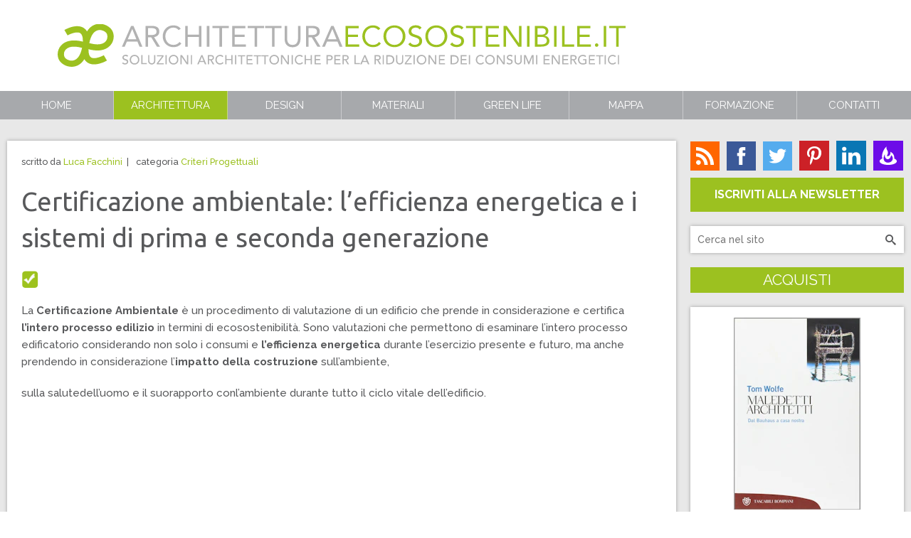

--- FILE ---
content_type: text/html; charset=utf-8
request_url: https://www.architetturaecosostenibile.it/architettura/criteri-progettuali/certificazione-ambientale-efficienza-energetica-prima-seconda-generazione-562
body_size: 20919
content:

<!doctype html>
<html lang="it-it" id="csstyle">
<head>
    <base href="https://www.architetturaecosostenibile.it/architettura/criteri-progettuali/certificazione-ambientale-efficienza-energetica-prima-seconda-generazione-562" />
	<meta http-equiv="content-type" content="text/html; charset=utf-8" />
	<meta name="twitter:card" content="summary" />
	<meta name="twitter:site" content="@communityhubnl" />
	<meta name="twitter:title" content="Certificazione ambientale: l’efficienza energetica e i sistemi di prima e seconda generazione " />
	<meta name="twitter:description" content="Certificazioni energetiche ed ambientali di prima e seconda generazione. La valutazione della sostenibilità del ciclo di vita di un edificio con i vari protocolli." />
	<meta name="och:twittercard" content="true" />
	<meta name="och:opengraph" content="true" />
	<meta name="author" content="Luca Facchini" />
	<meta property="og:type" content="article" />
	<meta property="og:url" content="https://www.architetturaecosostenibile.it/architettura/criteri-progettuali/certificazione-ambientale-efficienza-energetica-prima-seconda-generazione-562" />
	<meta property="og:title" content="Certificazione ambientale: l’efficienza energetica e i sistemi di prima e seconda generazione " />
	<meta property="og:site_name" content="Architettura Ecosostenibile: bioarchitettura e sostenibilità" />
	<meta property="og:description" content="Certificazioni energetiche ed ambientali di prima e seconda generazione. La valutazione della sostenibilità del ciclo di vita di un edificio con i vari protocolli." />
	<meta property="og:updated_time" content="2014-09-18 15:26:05" />
	<meta property="article:modified_time" content="2014-09-18 15:26:05" />
	<meta property="article:published_time" content="2012-02-27 06:01:58" />
	<meta name="description" content="Certificazioni energetiche ed ambientali di prima e seconda generazione. La valutazione della sostenibilità del ciclo di vita di un edificio con i vari protocolli." />
	<title>Certificazione ambientale: l’efficienza energetica e i sistemi di prima e seconda generazione </title>
	<link href="/templates/architetturaecosostenibile/favicon.ico" rel="shortcut icon" type="image/vnd.microsoft.icon" />
	<link href="https://www.architetturaecosostenibile.it/architettura/criteri-progettuali/certificazione-ambientale-efficienza-energetica-prima-seconda-generazione-562" rel="canonical" />
	<link href="/plugins/system/ae/assets/css/main.css" rel="stylesheet" type="text/css" />
	<link href="/plugins/system/jce/css/content.css?aa754b1f19c7df490be4b958cf085e7c" rel="stylesheet" type="text/css" />
	<link href="https://fonts.googleapis.com/css?family=Ubuntu:400|Raleway:400,500,700" rel="stylesheet" type="text/css" />
	<link href="/media/tpl_architetturaecosostenibile/css/template.css" rel="stylesheet" type="text/css" />
	<link href="/media/mod_ae_follow/css/mod_ae_follow.css" rel="stylesheet" type="text/css" />
	<link href="/media/mod_ae_popular_articles/css/ae_popular_articles.css" rel="stylesheet" type="text/css" />
	<style type="text/css">
.image-caption:before {content: 'In immagine: ';}.ratio.--1-1:after{padding-top:100%}.ratio.--2-1:after{padding-top:50%}
	</style>
	<script src="/media/tpl_architetturaecosostenibile/js/vendor/jquery.min.js" type="text/javascript"></script>
	<script src="/media/tpl_architetturaecosostenibile/js/vendor/jquery.matchHeight-min.js" type="text/javascript"></script>
	<script src="/media/tpl_architetturaecosostenibile/js/vendor/foundation.min.js" type="text/javascript"></script>
	<script src="/media/tpl_architetturaecosostenibile/js/template.js" type="text/javascript"></script>
	<script src="/plugins/system/ae/assets/js/stickyfill.js" type="text/javascript"></script>
	<script src="/plugins/system/ae/assets/js/sidebar.js" type="text/javascript"></script>
	<script src="https://cdn.jsdelivr.net/npm/lozad@1.9.0/dist/lozad.min.js" type="text/javascript"></script>
	<script src="https://cdn.jsdelivr.net/npm/typeahead.js@0.11.1/dist/typeahead.bundle.min.js" type="text/javascript"></script>
	<script src="https://cdn.jsdelivr.net/npm/handlebars@4.1.2/dist/handlebars.min.js" type="text/javascript"></script>
	<script src="/modules/mod_addsearch/assets/js/stripDiacritics.js" type="text/javascript"></script>
	<script src="/modules/mod_addsearch/assets/js/addsearch.js" type="text/javascript"></script>
	<script src="https://cdn.jsdelivr.net/npm/urijs@1.19.1/src/URI.min.js" type="text/javascript"></script>
	<script type="application/ld+json">
{"@context":"http://schema.org","@type":"WebSite","url":"https://www.architetturaecosostenibile.it","potentialAction":{"@type":"SearchAction","target":"https://www.architetturaecosostenibile.it/component/search/?searchword={search_term_string}","query-input":"required name=search_term_string"}}
	</script>

    <meta name="viewport" content="width=device-width, initial-scale=1">
    <meta http-equiv="X-UA-Compatible" content="IE=edge,chrome=1">
    <meta name="referrer" content="origin-when-cross-origin">
    <link rel="apple-touch-icon" sizes="57x57" href="/media/tpl_architetturaecosostenibile/images/apple-touch-icon-57x57.png">
    <link rel="apple-touch-icon" sizes="60x60" href="/media/tpl_architetturaecosostenibile/images/apple-touch-icon-60x60.png">
    <link rel="apple-touch-icon" sizes="72x72" href="/media/tpl_architetturaecosostenibile/images/apple-touch-icon-72x72.png">
    <link rel="apple-touch-icon" sizes="76x76" href="/media/tpl_architetturaecosostenibile/images/apple-touch-icon-76x76.png">
    <link rel="apple-touch-icon" sizes="114x114" href="/media/tpl_architetturaecosostenibile/images/apple-touch-icon-114x114.png">
    <link rel="apple-touch-icon" sizes="120x120" href="/media/tpl_architetturaecosostenibile/images/apple-touch-icon-120x120.png">
    <link rel="apple-touch-icon" sizes="144x144" href="/media/tpl_architetturaecosostenibile/images/apple-touch-icon-144x144.png">
    <link rel="apple-touch-icon" sizes="152x152" href="/media/tpl_architetturaecosostenibile/images/apple-touch-icon-152x152.png">
    <link rel="apple-touch-icon" sizes="180x180" href="/media/tpl_architetturaecosostenibile/images/apple-touch-icon-180x180.png">
    <link rel="icon" type="image/png" href="/media/tpl_architetturaecosostenibile/images/favicon-32x32.png" sizes="32x32">
    <link rel="icon" type="image/png" href="/media/tpl_architetturaecosostenibile/images/favicon-194x194.png" sizes="194x194">
    <link rel="icon" type="image/png" href="/media/tpl_architetturaecosostenibile/images/favicon-96x96.png" sizes="96x96">
    <link rel="icon" type="image/png" href="/media/tpl_architetturaecosostenibile/images/android-chrome-192x192.png"
          sizes="192x192">
    <link rel="icon" type="image/png" href="/media/tpl_architetturaecosostenibile/images/favicon-16x16.png" sizes="16x16">
    <link rel="manifest" href="/media/tpl_architetturaecosostenibile/images/manifest.json">
    <meta name="apple-mobile-web-app-title" content="Architettura Ecosostenibile">
    <meta name="application-name" content="Architettura Ecosostenibile">
    <meta name="msapplication-TileColor" content="#9cc120">
    <meta name="msapplication-TileImage" content="/media/tpl_architetturaecosostenibile/images/mstile-144x144.png">
    <meta name="msapplication-config" content="/media/tpl_architetturaecosostenibile/images/browserconfig.json">
    <meta name="theme-color" content="#ffffff">

    <!-- TradeDoubler site verification 2901344 -->

<!-- https://mail.mixmax.com/m/Flw0RnVfNn1GW0Bm1 -->
<meta name="verification" content="6eb5f8da18ae87d14ea537cded5b1755" />

<!-- Iubenda Cookie Solution -->
<script type="text/javascript">
var _iub = _iub || [];
_iub.csConfiguration = {"whitelabel":false,"lang":"it","siteId":318553,"cookiePolicyId":411133, "banner":{ "acceptButtonDisplay":true,"customizeButtonDisplay":true,"position":"float-top-center","acceptButtonColor":"#9cc120","acceptButtonCaptionColor":"white","customizeButtonColor":"#a7a9ac","customizeButtonCaptionColor":"white","rejectButtonColor":"#0073CE","rejectButtonCaptionColor":"white","textColor":"#58595b","backgroundColor":"#e8e8e8" }};
</script>
<script type="text/javascript" src="//cdn.iubenda.com/cs/iubenda_cs.js" charset="UTF-8" async></script>

<!-- OneTag -->
<script>

(function(o,n,e,t,a,g){

  if (o.onetag) return; g = o.onetag = function(){ g.cmd.push(arguments) };

  a = n.createElement(e); a.async = true; g.cmd = [];

  a.src = "https://onetag-sys.com/main.js"; n.head.appendChild(a);

}(window, document, "script"));

onetag("init", { pubId: "13564717e4d190f" });

</script></head>
<body class="@global">
    <header>
        <div class="header row">
            <div class="header__logo column small-48 medium-62 medium-centered large-46 large-offset-4">
                <a class="logo" href="https://www.architetturaecosostenibile.it/"
                   title="Architettura Ecosostenibile: bioarchitettura e sostenibilità"></a>
            </div>
            <div class="header__actions column small-24 hide-for-medium-up">
                <a class="icon-search header__action"
                   href="/component/search/?task=search"></a>
                <i class="icon-menu header__action"></i>
            </div>
        </div>
        <!-- TOP-BAR -->
        <div class="contain-to-grid">
            <nav id="menu" class="top-bar" data-topbar role="navigation"
                 data-options="mobile_show_parent_link:true,back_text:'Indietro'">
                <ul class="title-area clearfix hide-for-medium-up">
                    <li class="name column">
                        
<ol class="breadcrumbs" vocab="https://schema.org/" typeof="BreadcrumbList">
            <li class="breadcrumbs__item" property="itemListElement" typeof="ListItem">
            <a property="item" typeof="WebPage" href="/">
                <span property="name">Home</span>
            </a>
            <meta property="position" content="0">
        </li>
            <li class="breadcrumbs__item" property="itemListElement" typeof="ListItem">
            <a property="item" typeof="WebPage" href="/architettura">
                <span property="name">Architettura</span>
            </a>
            <meta property="position" content="1">
        </li>
            <li class="breadcrumbs__item" property="itemListElement" typeof="ListItem">
            <a property="item" typeof="WebPage" href="/architettura/criteri-progettuali">
                <span property="name">Criteri progettuali</span>
            </a>
            <meta property="position" content="2">
        </li>
            <li class="breadcrumbs__item" property="itemListElement" typeof="ListItem">
            <a property="item" typeof="WebPage" href="/">
                <span property="name">Certificazione ambientale: l’efficienza energetica e i sistemi di prima e seconda generazione </span>
            </a>
            <meta property="position" content="3">
        </li>
    </ol>

                    </li>
                </ul>
                <section class="top-bar-section">
                    <ul class="menu"><li class="item-334"><a href="/" >Home</a></li><li class="item-53 active deeper has-dropdown"><a href="/architettura" >Architettura</a><ul class="dropdown"><li class="item-356 current active"><a href="/architettura/progetti" >Progetti</a></li><li class="item-100"><a href="/architettura/criteri-progettuali" >Criteri progettuali</a></li><li class="item-166"><a href="/architettura/del-paesaggio" >Del paesaggio</a></li><li class="item-160"><a href="/architettura/recensioni" >Recensioni</a></li><li class="item-86"><a href="/architettura/leggi-decreti" >Leggi e decreti</a></li><li class="item-110"><a href="/architettura/dizionario" >Dizionario</a></li></ul></li><li class="item-58 deeper has-dropdown"><a href="/design" >Design</a><ul class="dropdown"><li class="item-97"><a href="/design/accessori-moda" >Accessori Moda</a></li><li class="item-98"><a href="/design/arredamento" >Arredamento</a></li><li class="item-146"><a href="/design/arredo-urbano" >Arredo Urbano</a></li></ul></li><li class="item-65 deeper has-dropdown"><a href="/materiali" >Materiali</a><ul class="dropdown"><li class="item-99"><a href="/materiali/legno" >Legno</a></li><li class="item-101"><a href="/materiali/vetro" >Vetro</a></li><li class="item-102"><a href="/materiali/laterizi-e-terra-cruda" >Laterizi e Terra cruda</a></li><li class="item-103"><a href="/materiali/plastica" >Plastica</a></li><li class="item-104"><a href="/materiali/eco-cemento" >Eco Cemento</a></li><li class="item-167"><a href="/materiali/isolanti" >Isolanti</a></li><li class="item-107"><a href="/materiali/innovativi" >Innovativi</a></li><li class="item-105"><a href="/materiali/smaltimento-e-riciclo" >Smaltimento e riciclo</a></li><li class="item-207"><a href="/materiali/bambu" >Bambù</a></li><li class="item-196"><a href="/materiali/altri" >Altri</a></li></ul></li><li class="item-342 deeper has-dropdown"><a href="/green-life" >Green Life</a><ul class="dropdown"><li class="item-394"><a href="/green-life/riciclo-creativo-e-fai-da-te" >Riciclo creativo e Fai da te</a></li><li class="item-395"><a href="/green-life/giardinaggio-creativo" >Giardinaggio creativo</a></li><li class="item-398"><a href="/green-life/mobilita-sostenibile" >Mobilità sostenibile</a></li><li class="item-49"><a href="/green-life/curiosita" >Curiosità sostenibili</a></li><li class="item-399"><a href="/green-life/energie-rinnovabili" >Energie rinnovabili</a></li><li class="item-397"><a href="/green-life/green-economy" >Green economy</a></li><li class="item-108"><a href="/green-life/turismo" >Turismo</a></li></ul></li><li class="item-355"><a href="/mappa-progetti" >Mappa</a></li><li class="item-1269"><a href="/acquisti/acquisti-mente/corsi-di-formazione" >Formazione</a></li><li class="item-129 deeper has-dropdown"><a href="/contatti" >Contatti</a><ul class="dropdown"><li class="item-343"><a href="/chi-siamo" >Chi siamo</a></li><li class="item-374"><a href="/contatti" >Contatti</a></li><li class="item-144"><a href="/redazione" >Redazione</a></li><li class="item-454"><a href="/collabora" >Collabora</a></li><li class="item-131"><a href="/pubblicita" >Pubblicità</a></li></ul></li></ul>
                </section>
            </nav>
        </div>
    </header>
    <div class="page">
                <main class="row">
            <section id="component" class="column medium-45 large-54">
                
<div id="system-message-container">
    </div>


                
                <div class="inner block page-frame">
                    <div class="com_content_article article-page ">
    <div class="column large-72 right offcanvas__content">
        <div class="row">
            
<article class="column">
    <!-- STATE -->
    
    <div class="content">
        <!-- TOP DETAILS -->
                    <ul class="article_card__details">
                <!-- AUTHOR -->
                                    <li>
                        scritto da <a href="/redazione/luca-facchini" >Luca Facchini</a>                    </li>
                
                <!-- CATEGORY -->
                                    <li>
                        categoria <a href="/architettura/criteri-progettuali" >Criteri Progettuali</a>                    </li>
                
                <!-- HITS -->
                            </ul>
        
        <!-- TITLE -->
                    <h1>
                                    Certificazione ambientale: l’efficienza energetica e i sistemi di prima e seconda generazione                             </h1>
        
        <!-- PLUGIN (afterDisplayTitle) -->
        
        <!-- INTRO IMAGE -->
                    <p>
                <img src="/images/stories/Pulsantini/icon1.gif" alt="icon1" />            </p>
        
        <!-- TEXT -->
        
<p>La <strong>Certificazione Ambientale</strong> è un procedimento di valutazione di un edificio che prende in considerazione e certifica <strong>l’intero processo edilizio</strong> in termini di ecosostenibilità. Sono valutazioni che permettono di esaminare l’intero processo edificatorio considerando non solo i consumi e <strong>l’efficienza energetica</strong> durante l’esercizio presente e futuro, ma anche prendendo in considerazione l’<strong>impatto della costruzione </strong>sull’ambiente,</p>

<p>sulla salutedell’uomo e il suorapporto conl’ambiente  durante tutto il ciclo vitale dell’edificio.
</p>


<p>		<div class="moduletableno-shadow">
						
<div class="banners">
    
        <div class="banners__item module">
            <script async src="//pagead2.googlesyndication.com/pagead/js/adsbygoogle.js"></script>
<!-- B4_Rett_ART -->
<ins class="adsbygoogle"
     style="display:inline-block;width:336px;height:280px"
     data-ad-client="ca-pub-3740951102898516"
     data-ad-slot="8959654168"></ins>
<script>
(adsbygoogle = window.adsbygoogle || []).push({});
</script>        </div>
    </div>
		</div>
	</p>
<p>Per la <a href="/architettura/criteri-progettuali/studio-valutazione-efficienza-energetica-488">valutazione dell’efficienza energetica</a>, tutti protocolli ricorrono a <strong>norme tecniche internazionali</strong> e a norme<strong> nazionali e regionali</strong> per il calcolo del fabbisogno annuo di energia primaria, sia per  la climatizzazione invernale sia  estiva e per la produzione di ACS.<br /> Per valutare l’<strong>impatto dei materiali</strong> sull’ambiente impiegati nella costruzione dell’edificio, i protocolli di certificazione ambientale si servono del <a href="/architettura/criteri-progettuali/lca-italia-stato-arte-analisi-ciclo-di-vita-419">Life Cycle Assessment LCA </a>(analisi del ciclo di vita). A questi si aggiungono altri criteri di valutazione che prendono in considerazione gli <strong>aspetti culturali e socio–economici </strong>dell’attività umana che interagisce con l’ambiente. </p>
<p>I Sistemi di certificazione ambientale esistenti hanno trovato il massimo impulso subito dopo la Conferenza di Rio de Janeiro nel 1992 che ha dato origine al Programma di Azione Ambientale (<strong>Agenda 21</strong>) sottoscritto da molti paesi, con la partecipazione di istituzioni sia pubbliche che private. Con il <strong>Protocollo di Kyoto</strong> del 1997 vi è una spinta ulteriore; si è inteso di stimolare il mercato immobiliare e le istituzioni verso lo sviluppo e l’applicazione di criteri legati alla bioedilizia e all’auto sostenibilità. Si assiste pertanto alla nascita di metodi di valutazione  che introducono nuovi criteri basati sostanzialmente sul contenimento di tutte le <strong>risorse</strong> coinvolte nel processo edificatorio.</p>





<p>  SISTEMI DI PRIMA GENERAZIONE<br />I sistemi di <strong>valutazione di Prima Generazione</strong> sono molti  e sono accomunati dal fatto di avere un limite intrinseco. Sono applicabili esclusivamente nella regione geografica in cui sono stati ideati e spesso non sono applicabili per tutte le tipologie edilizie e destinazioni d’uso.
</p>

<p>Della Prima Generazione fanno parte:</p>








<p><strong>  1. BREEAM </strong>Regno Unito (<em>Building Research Establishment      Environmental Assessment Method</em>)<br />Il primo metodo di valutazione della qualità ambientale degli edifici, la cui applicazione è rigorosamente volontaria. Nato inizialmente con l’obbiettivo di certificare gli edifici e le attività commerciali, ha poi evoluto l’offerta rivolgendosi per altro agli edifici residenziali con <strong>ECOHOMES</strong> (diventando di fatto una certificazione di seconda generazione) ponendo l’attenzione  sulla qualità di varie categorie di riferimento quali l’energia, l’acqua, l’inquinamento, i materiali, i trasporti, l’ecologia e l’uso del terreno, la salute e il benessere. <br />La valutazione si prefigge il raggiungimento di obiettivi di carattere più generale, prima di quelli più propriamente attuativi, stimolando gli attori coinvolti a rispondere alla domanda di edifici ambientalmente corretti e ad aumentare la consapevolezza dell’importanza che gli edifici rivestono in relazione agli effetti negativi sull’ambiente riducendo quanto più possibile l’impatto ambientale a lungo termine. L’applicazione del metodo e le relative valutazioni sono effettuate da funzionari o ispettori indipendenti autorizzati dal BRE (Building Research Establishment). Il metodo è utilizzato in UK dal 1990 ed è stato adottato per il 25–30% degli edifici di nuova costruzione.</p>










<p><strong>2. <a href="/component/tags/">LEED</a></strong></p>

<p> (<em>Leadership in Energy and Environmental Design</em>)<br />Promosso da <em>USGreen Building Council</em>, un modello di valutazione energetica e ambientale che mostra fin dall’inizio un limite: la certificazione avviene per autocertificazione del progettista stesso che si occupa della raccolta dei dati evidenziando chiaramente un conflitto d’interessi e una difficile applicazione nel nostro territorio.<br />I criteri di valutazione sono raggruppati in sei categorie che includono dei requisiti di partenza obbligatori e alcune prestazioni di natura ambientale:</p>
<ul><li>Progettazione ed innovazione.</li>
<li>Qualità degli ambienti interni.</li>
<li>Energia ed atmosfera</li>
<li>Siti sostenibili e smaltimento. </li>
<li>Materiali e risorse rinnovabili</li>
<li>Gestione dell’acqua efficiente.</li>
</ul>

<p>Adottato da Marzo 2000 in USA prevede un sistema di schede che porta ad una valutazione finale a punti. Si configura in  modelli diversi a seconda della destinazione futura dell’edificio.</p>
<p>		<div class="moduletableno-shadow">
						
<div class="banners">
    
        <div class="banners__item module">
            <script async src="//pagead2.googlesyndication.com/pagead/js/adsbygoogle.js"></script>
<!-- B4_Rett_ART -->
<ins class="adsbygoogle"
     style="display:inline-block;width:336px;height:280px"
     data-ad-client="ca-pub-3740951102898516"
     data-ad-slot="8959654168"></ins>
<script>
(adsbygoogle = window.adsbygoogle || []).push({});
</script>        </div>
    </div>
		</div>
	</p>












<p>  SISTEMI DI SECONDA GENERAZIONE</p>
<p>I sistemi di <strong>certificazione di Seconda Generazione</strong> mostrano innanzitutto una maggiore flessibilità nell’adattarsi alle condizioni locali e una capacità di considerare diversi fattori fin al quel momento ritenuti marginali. Sono  infatti  metodi di valutazione che possono essere adattati alle condizioni locali in cui vengono applicati (clima, situazioni economiche e culturali, priorità ambientali, rapporti sociali etc…) pur mantenendo la medesima terminologia e struttura di base. Eccone alcuni dei più conosciuti</p>














<p><strong>1. EcoProfile for Buildings</strong></p>

<p>Nato in Norvegia nel 1991 sotto l’impulso del Ministro dell’ambiente Norvegese, è un metodo di classificazione volontaria degli edifici. Si propone come uno strumento che offre la possibilità di rilevare i maggiori fattori di rischio associati agli edifici ed è in grado di riconoscere le soluzioni più ecosostenibili e  premiarle. Il metodo può essere utilizzato sia per valutare edifici esistenti che per seguire la progettazione e la realizzazione di quelli nuovi. Per la progettazione di nuovi edifici, si rivela utile per individuarne gli obbiettivi in tema di eco efficienza. EcoProfile ha rappresentato un valido riferimento per la pianificazione degli interventi di riqualificazione e di ristrutturazione ecologicamente corretti.</p>
<p>Il sistema prende in considerazione 80 parametri di prestazioni variabili suddivise in quattro maxi categorie:</p>
<ul><li>Energia;</li>
<li>clima interno;</li>
<li>inquinamento;</li>
<li>ambiente esterno.</li>
</ul>

<p>I parametri descrivono l’edificio stesso, nonché le indicazioni per la manutenzione, il funzionamento e l’utilizzo.</p>
<p>EcoProfile nella sua versione definitiva è stato lanciato nel 1999, ed è il risultato della fusione con un altro  sistema di valutazione, sviluppato da un gruppo di proprietari di edifici, esperti e ricercatori per la valutazione di edifici residenziali e commerciali esistenti chiamato Profilo Ambientale. Le versioni successive non hanno riscontrato molto successo, tanto che è in atto una rivisitazione del programma per renderlo più appetibile al mercato.</p>
















<p><strong>2. GBC</strong></p>

<p> (<em>Green Building Challenge</em>)<br />E’ il metodo internazionale di riferimento più conosciuto, nato dagli studi incrociati di un network mondiale di istituti ed enti di ricerca pubblici e privati provenienti da 24 nazioni diverse e avviato, a dire il vero, già nel 1996. Tale protocollo intende proporre un modello destinato a diventare lo standard internazionale più autorevole per la certificazione energetica ed ambientale degli edifici.</p>
<p>Gli indicatori di sostenibilità fanno capo a 4 aree tematiche:</p>
<p>• ESI–1: il consumo annuale di energia primaria per il funzionamento dell’edificio;<br /> • ESI–2: il consumo di territorio per la costruzione dell’edificio;<br /> • ESI–3: il consumo annuale di acqua per il funzionamento dell’edificio;<br /> • ESI–4: le emissioni annuali in atmosfera causate dal funzionamento dell’edificio</p>
<p>Nel 2008 e successivamente nel 2011 si è evoluto in  <strong>SBC</strong> (<em>Sustainable Building Challenge</em>) con l’obbiettivo di stabilire un metodo di valutazione il più possibile internazionale, SBMethod,  che potesse valutare la sostenibilità globale degli edifici considerando l’impatto ambientale, sociale, economico e culturale fondato sui seguenti <strong>principi</strong>:</p>
<p>• valutare  il livello di sostenibilità degli edifici rispetto alla prassi costruttiva<br />• diverse fasi del ciclo di vita<br />• applicabile a qualsiasi destinazione d’uso<br />• caratterizzabile in funzione del contesto territoriale in cui si inserisce<br />• sistema modulare e gerarchicamente organizzato</p>
<p>Gli indicatori di sostenibilità del nuovo metodo ruotano attorno alle seguenti tematiche:<br />• Qualità del Sito – riutilizzo del territorio, presenza di reti infrastrutturale e mobilità sostenibile<br />• Energia e consumo delle risorse – energia, materiali, acqua e utilizzo delle fonti rinnovabili<br />• Carichi ambientali – emissioni di CO2, gestione rifiuti e acque reflue<br />• Qualità ambientale indoor –  comfort abitativo e inquinamento elettromagnetico<br />• Qualità del servizio – sicurezza e gestione degli impianti e parti comuni, domotica<br />• Aspetti Sociali ed economici<br />• Aspetti percettivi e culturali – contestualizzazione</p>
<p>In Italia la diffusione del metodo introdotto dal <strong>SBC</strong> è promossa da ITACA (<em>Istituto per l’Innovazione e Trasparenza degli Appalti e la Compatibilità Ambientale)</em>attraverso il programma Protocollo ITACA.  L’istituto ha implementato e contestualizzato i principi e la struttura del sistema <strong>SBC </strong>apportando sostanzialmente delle modifiche rispetto alla scala del punteggio e dividendo la valutazione in due Protocolli – semplificato e completo.</p>


















<p><strong>3. D.G.N.B. Deutsche Gesellshaft </strong></p>

<p><strong>für Nachhaltiges Bauen<br /></strong>I criteri diquesto marchio di qualità si basano sui risultati dei lavori svolti per l’Edilizia Sostenibile dal Ministero federale tedesco dei trasporti, dell’edilizia e dello sviluppo urbano. Il marchio  di qualità ambientale, oltre al concetto di ciclo di vita, interessa anche gli aspetti ecologici della “bioedilizia” e i temi economici e socio–culturali della società moderna. Questo certificato tedesco dell’edilizia sostenibile del terziario è un sistema semplice e trasparente di classificazione che è stato sviluppato sulla base di reali circostanze. Esso definisce la qualità degli edifici in un modo completo di revisione, e permette di effettuare una valutazione sistematica e indipendente.</p>
<p>Nella versione 2008, che emerge dalla fase pilota del sistema di certificazione, la valutazione per l’ecosostenibilità degli edifici per uffici e l’amministrazione si sviluppa sulla  base di 49 criteri, suddivisi in 6 aree di valutazione:</p>
<ul><li>Qualità ecologica</li>
<li>Qualità economica</li>
<li>Qualità Socio–culturale e funzionale </li>
<li>Qualità tecnica</li>
<li>Qualità del processo</li>
<li>Qualità del Luogo </li>
</ul>

<p>La qualità del luogo/posizione viene valutata separatamente; non è incluso nella valutazione complessiva della costruzione la Qualità del luogo perché ogni edificio possa essere valutato indipendentemente dalla sua posizione. Questo aspetto rappresenta forse un anello debole del Sistema perché sconnette l’edificio dal territorio in cui è inserito.</p>




















<p><strong>4. <a href="/architettura/criteri-progettuali/casa-passiva-cosa-e-come-funziona-215">Passivhaus</a></strong></p>

<p>(Protocollo tedesco)<br />Caso particolare  è rappresentato da questa certificazione per <strong>Case  Passive</strong>. La certificazione segue una metodologia definita dal Passivhaus Institut PHI di Darmstadt, che fa particolare riferimento a due temi principali:</p>
<ul><li><strong>Aspetto del comfort, </strong>dove il livello prestazionale è calcolato in fase progettuale nella scelta del luogo, dell’inserimento nel territorio e nell’orientamento.</li>
<li><strong>Aspetto energetico </strong>in cui l’altissima efficienza dell’organismo rappresenta l’obbiettivo determinante per accrescere l’ecosostenibilità gestionale.</li>
</ul>

<p>Il protocollo prevede diversi passaggi che il progettista deve seguire per ottenere la certificazione Passivhaus; sono previsti esami preliminari del progetto da parte dell’Istituto, eventuali correzioni e consulenze e una fase finale di controllo. Essenziale è l’utilizzo di un programma , PHPP (<em>Passive House Planning Package</em>) un file in Excel che consente il calcolo del fabbisogno energetico.<br /><strong>Il PHPP comprende: </strong></p>
<ul><li>Il calcolo di bilanci energetici </li>
<li>La progettazione della ventilazione meccanica controllata </li>
<li>La determinazione della potenza necessaria per il riscaldamento </li>
<li>molti altri strumenti. </li>
<li>L’attestazione dell’efficienza energetica necessaria per poter accedere ai programmi regionali che agevolano gli edifici energeticamente efficienti</li>
</ul>

<p>Esiste una versione più aggiornata del programma, PHPP2007, in versione italiana.</p>
<p>Il protocollo non si applica facilmente a edifici esistenti.</p>


<p><img src="/images/stories/Pulsantini/icon1.gif" width="15" height="15" alt="icon1" /></p>





















<p><strong>5. Il progetto HQE2R </strong></p>

<p>(<em>Recupero sostenibile del      costruito per un quartiere urbano sostenibile)<br /></em>Un progetto parzialmente finanziato dalla Unione Europea nell’ambito del Programma “<em>Energy, Environment and Sustainable</em> <em>Development</em>” del V Programma Quadro R&amp;D, coordinato da <strong>CSTB</strong> (Fr), è stato avviato nel luglio 2001.</p>
<p>Il progetto merita un discorso a parte perché è finalizzato alla definizione di metodi e strumenti per le municipalità e le istituzioni locali e i loro partner privati coinvolti in progetti di recupero di interi tessuti urbani in funzione ecosostenibile.</p>

<hr />

<hr />

<hr />

<hr />

<hr />

<hr />

<hr />

<hr />

<hr />

<hr /> 
        <!-- LINKS -->
        
        <!-- BOTTOM DETAILS -->
        <ul class="com_content_article__details lowercase">
            <!-- PUBLISH DATE -->
                            <li>
                    <time datetime="2012-02-27T07:01:58+01:00">
                        pubblicato <span class="primary-color">Lun 27 Febbraio 2012</span>                    </time>
                </li>
            
            <!-- CREATE DATE -->
            
            <!-- MODIFY DATE -->
            
            <!-- CREDITS -->
            
            <!-- TAGS -->
                            <li>
                        <ul class="tags">
                        <li>
                    <a href="/argomenti/tag/certificazione-energetica" title="Mostra tutti gli articoli in Certificazione Energetica">Certificazione Energetica</a>                </li>
                            <li>
                    <a href="/argomenti/tag/leed" title="Mostra tutti gli articoli in Leed">Leed</a>                </li>
                </ul>
                </li>
                    </ul>

        <!-- PLUGIN: afterDisplayContent -->
                    <div class="com_content_article__adc">
                <div class="author">
	<div class="author__picture small-18 medium-10 large-12 column">
		<img src="http://www.gravatar.com/avatar/061a4d7fe8803fd89c2ac622fde67d0d?s=150" alt="Luca Facchini"/>
	</div>
	<div class="author__about small-54 medium-62 large-60 column">
		<h3 class="author__name">
			<a href="/redazione/luca-facchini" >Luca Facchini</a>							<span class="footline">Architetto</span>
					</h3>

					<div class="author__content">
				<p>Laureato all’Università di Firenze, dipartimento di Urbanistica - Progettazione Urbana nel 2001. Socio e Consigliere di INBAR, Sezione di Firenze. Ha fatto parte di Edilpaglia. Si occupa principalmente di Riqualificazione Energetica sensibilizzando la Committenza all’impiego di processi e materiali Biocompatibili.</p>			</div>
			</div>
</div>            </div>
            </div>
</article>

                    </div>
    </div>

    <!-- SIDEBAR -->
    </div>
                </div>
                                    <!-- UNDER-PAGE -->
                    <div id="under-page" class="block">
                                <div class="module ">
                            <h3 class="module-title highlight">Ti potrebbero interessare anche...</h3>
            
            <div class="content ">
                
    <ul class="small-block-grid-1 medium-block-grid-2 large-block-grid-3">
                    <li>
                
<article class="article_card">
    <!-- BADGE -->
    
    <!-- STATE -->
    
    <!-- IMAGE -->
            <a class="article_card__image" href="/normative/leggi-decreti/ipe-indice-prestazione-energetica-compravendita-immobili-475"
           title="L’IPE, indice di prestazione energetica nella compravendita degli immobili">

            
<picture class="ratio --2-1">
    <source media="(min-width: 68.26667em)"
            data-srcset="https://architetturaecosostenibile.imgix.net/images/stories/Pulsantini/icon1.gif?auto=enhance%2Cformat%2Credeye&crop=entropy&fit=crop&h=230&ixlib=php-1.0.6&q=85&w=460&s=0b4c7e7d62a6ed6398c595f2cdd1c337"
            class="lozad">

    <source media="(min-width: 42.66667em)"
            data-srcset="https://architetturaecosostenibile.imgix.net/images/stories/Pulsantini/icon1.gif?auto=enhance%2Cformat%2Credeye&crop=entropy&fit=crop&h=160&ixlib=php-1.0.6&q=85&w=320&s=96521d7d6b5c9edb3f6a8ab84ab8ed28"
            class="lozad">

    <img data-src="https://architetturaecosostenibile.imgix.net/images/stories/Pulsantini/icon1.gif?auto=enhance%2Cformat%2Credeye&crop=entropy&fit=crop&h=323&ixlib=php-1.0.6&q=85&w=645&s=65b1a33a91790b7ea010f94cc4fcfc70"
         alt=""
         class="lozad">
</picture>
        </a>
    
    <div class="article_card__inner clearfix">
        <ul class="article_card__details" data-mh="article-details">
            <!-- PUBLISH DATE -->
            
            <!-- AUTHOR -->
            
            <!-- CATEGORY -->
                    </ul>

        <!-- TITLE -->
                    <h4 class="article_card__title" data-mh="articles-title">
                <a href="/normative/leggi-decreti/ipe-indice-prestazione-energetica-compravendita-immobili-475">L’IPE, indice di prestazione energetica nella compravendita degli immobili</a>
            </h4>
        
        <!-- DESCRIPTION -->
        
        <!-- AFTER DISPLAY CONTENT -->
            </div>
</article>

            </li>
                    <li>
                
<article class="article_card">
    <!-- BADGE -->
    
    <!-- STATE -->
    
    <!-- IMAGE -->
            <a class="article_card__image" href="/architettura/progetti/10-edifici-sostenibili-083"
           title="10 edifici tra i più sostenibili al mondo ">

            
<picture class="ratio --2-1">
    <source media="(min-width: 68.26667em)"
            data-srcset="https://architetturaecosostenibile.imgix.net/images/stories/2014/10-edifici-sostenibili-a.jpg?auto=enhance%2Cformat%2Credeye&crop=entropy&fit=crop&h=230&ixlib=php-1.0.6&q=85&w=460&s=293865fa3d5f45d635f12c1214a9c468"
            class="lozad">

    <source media="(min-width: 42.66667em)"
            data-srcset="https://architetturaecosostenibile.imgix.net/images/stories/2014/10-edifici-sostenibili-a.jpg?auto=enhance%2Cformat%2Credeye&crop=entropy&fit=crop&h=160&ixlib=php-1.0.6&q=85&w=320&s=2df2a83575b661e8cccfea78a6e2e95d"
            class="lozad">

    <img data-src="https://architetturaecosostenibile.imgix.net/images/stories/2014/10-edifici-sostenibili-a.jpg?auto=enhance%2Cformat%2Credeye&crop=entropy&fit=crop&h=323&ixlib=php-1.0.6&q=85&w=645&s=38a743563adc41cca75013fe3f6ab503"
         alt=""
         class="lozad">
</picture>
        </a>
    
    <div class="article_card__inner clearfix">
        <ul class="article_card__details" data-mh="article-details">
            <!-- PUBLISH DATE -->
            
            <!-- AUTHOR -->
            
            <!-- CATEGORY -->
                    </ul>

        <!-- TITLE -->
                    <h4 class="article_card__title" data-mh="articles-title">
                <a href="/architettura/progetti/10-edifici-sostenibili-083">10 edifici tra i più sostenibili al mondo </a>
            </h4>
        
        <!-- DESCRIPTION -->
        
        <!-- AFTER DISPLAY CONTENT -->
            </div>
</article>

            </li>
                    <li>
                
<article class="article_card">
    <!-- BADGE -->
    
    <!-- STATE -->
    
    <!-- IMAGE -->
            <a class="article_card__image" href="/architettura/progetti/top-30-ospedali-sostenibili-637"
           title="La top 30 degli ospedali più sostenibili al mondo. Quanti sono italiani? ">

            
<picture class="ratio --2-1">
    <source media="(min-width: 68.26667em)"
            data-srcset="https://architetturaecosostenibile.imgix.net/images/stories/2016/top-30-ospedali-green-a.jpg?auto=enhance%2Cformat%2Credeye&crop=entropy&fit=crop&h=230&ixlib=php-1.0.6&q=85&w=460&s=1c03a82e2cc3c9072f93f53b9cb1fe85"
            class="lozad">

    <source media="(min-width: 42.66667em)"
            data-srcset="https://architetturaecosostenibile.imgix.net/images/stories/2016/top-30-ospedali-green-a.jpg?auto=enhance%2Cformat%2Credeye&crop=entropy&fit=crop&h=160&ixlib=php-1.0.6&q=85&w=320&s=79881fd78b73130b3738014b6e1a4e76"
            class="lozad">

    <img data-src="https://architetturaecosostenibile.imgix.net/images/stories/2016/top-30-ospedali-green-a.jpg?auto=enhance%2Cformat%2Credeye&crop=entropy&fit=crop&h=323&ixlib=php-1.0.6&q=85&w=645&s=78ab471fa999a93013d1c28e2fb4b05a"
         alt=""
         class="lozad">
</picture>
        </a>
    
    <div class="article_card__inner clearfix">
        <ul class="article_card__details" data-mh="article-details">
            <!-- PUBLISH DATE -->
            
            <!-- AUTHOR -->
            
            <!-- CATEGORY -->
                    </ul>

        <!-- TITLE -->
                    <h4 class="article_card__title" data-mh="articles-title">
                <a href="/architettura/progetti/top-30-ospedali-sostenibili-637">La top 30 degli ospedali più sostenibili al mondo. Quanti sono italiani? </a>
            </h4>
        
        <!-- DESCRIPTION -->
        
        <!-- AFTER DISPLAY CONTENT -->
            </div>
</article>

            </li>
            </ul>
            </div>
        </div>
    
                    </div>
                            </section>
                            <!-- RIGHT -->
                <aside id="right" class="column medium-27 large-18">
                            <div class="module no-shadow">
            
            <div class="content no-shadow">
                
<div class="mod-ae-follow -a">
    <div class="row">
        <ul>
            <li>
                <a href="https://www.architetturaecosostenibile.it/architettura/criteri-progettuali/certificazione-ambientale-efficienza-energetica-prima-seconda-generazione-562" class="feed"
                   title="Iscriviti ai feed RSS"></a>
            </li>
            <li>
                <a href="https://www.facebook.com/Architettura.Ecosostenibile" target="_blank" class="facebook"
                   title="Seguici su Facebook"></a>
            </li>
            <li>
                <a href="https://twitter.com/ArchitetturaEco" class="twitter" target="_blank"
                   title="Seguici su Twitter"></a>
            </li>
<!--            <li>-->
<!--                <a href="https://plus.google.com/+ArchitetturaEcosostenibileit" class="googleplus" target="_blank"-->
<!--                   title="--><?//= JText::_('MOD_AE_FOLLOW_GOOGLEPLUS_TITLE'); ?><!--"></a>-->
<!--            </li>-->
            <li>
                <a href="https://www.pinterest.com/architetturaeco" class="pinterest" target="_blank"
                   title="Seguici su Pinterest"></a>
            </li>
            <li>
                <a href="https://www.linkedin.com/company/architetturaecosostenibile.it" class="linkedin" target="_blank"
                   title="Seguici su LinkedIn"></a>
            </li>
            <li>
                <a class="feedburner" title="Iscriviti a Feedburner"
                   onclick="window.open('https://feedburner.google.com/fb/a/mailverify?uri=architetturaecosostenibile', 'feedburner', 'scrollbars=yes,width=550,height=500')"></a>
            </li>
        </ul>
    </div>

    <a href="/newsletter"
       onclick="ga('send', 'event', 'newsletter', 'subscribe');"
       class="button text-center expand" title="In cerca di novità? Ricevile per e-mail">
        Iscriviti alla Newsletter    </a>
</div>
            </div>
        </div>
            <div class="module ">
            
            <div class="content ">
                
<div class="addsearch"  data-areas="{&quot;ae.designers&quot;:&quot;Progettisti&quot;,&quot;categories.categories&quot;:&quot;Categorie&quot;,&quot;tags.tags&quot;:&quot;Tag&quot;,&quot;content.articles&quot;:&quot;Articoli&quot;}" data-base="/architettura/progetti" data-thumbprint="1768947808" data-itemid="356" data-hint="1" data-query="">
    <form action="/component/search/" method="get" class="addsearch__form">
        

<input type="text" class="addsearch__input" name="searchword" placeholder="Cerca nel sito"/>
<input type="submit" class="addsearch__submit"/>
<a class="addsearch__icon" title="Cerca" onclick="$(this).closest('form').submit();">
    <span class="icon-search"></span>
</a>

        <input type="hidden" name="option" value="com_search">
        <input type="hidden" name="view" value="search">
    </form>
    <div class="addsearch__result" style="display: none">

    </div>
</div>

<script id="addsearch-result" type="text/x-handlebars-template">
    <div class="row">
    {{#if image}}
        <div class="addsearch__result__image__wrapper column small-18">
            <div class="addsearch__result__image" style="background-image: url(/{{image}})"></div>
        </div>
    {{/if}}
    <div class="addsearch__result__item column {{#if image}}small-54{{/if}}">
        <span class="addsearch__result__text">{{title}}</span>
        <span class="addsearch__result__subtext">{{subtitle}}</span>
    </div>
</div>
</script>            </div>
        </div>
            <div class="module ">
                            <h3 class="module-title highlight">Acquisti </h3>
            
            <div class="content ">
                
<div class="popular">
        <div class="tabs-content">
                    <section role="tabpanel"
                     aria-hidden="false"
                     class="content active"
                     id="mostPopularPurchases">
                <div class="popular__placeholder"></div>
                <!-- ITEMS -->
                                    <a href="/acquisti/acquisti-mente/libri/maledetti-architetti">
                        <span>Maledetti architetti. Dal Bauhaus a casa nostra</span>
                        <!-- IMAGE -->
                        
<picture class="ratio --1-1">
    <source media="(min-width: 68.26667em)"
            data-srcset="https://architetturaecosostenibile.imgix.net/images/com_ae/purchases/maledetti-architetti.png?auto=enhance%2Cformat%2Credeye&crop=entropy&fit=crop&h=270&ixlib=php-1.0.6&q=85&w=270&s=2d3fcbabc3a73a759ef8c53d377e8ccb"
            class="lozad">

    <source media="(min-width: 42.66667em)"
            data-srcset="https://architetturaecosostenibile.imgix.net/images/com_ae/purchases/maledetti-architetti.png?auto=enhance%2Cformat%2Credeye&crop=entropy&fit=crop&h=355&ixlib=php-1.0.6&q=85&w=355&s=b77cd58050b4a1d88c67a9911b4cc4f1"
            class="lozad">

    <img data-src="https://architetturaecosostenibile.imgix.net/images/com_ae/purchases/maledetti-architetti.png?auto=enhance%2Cformat%2Credeye&crop=entropy&fit=crop&h=615&ixlib=php-1.0.6&q=85&w=615&s=b42e18afdadf1b0889937991f3a0d75a"
         alt="Maledetti architetti. Dal Bauhaus a casa nostra"
         class="lozad">
</picture>
                    </a>
                                    <a href="/acquisti/acquisti-mente/libri/le-case-in-paglia-come-costruire-edifici-uffici-capanne-o-cottage-sostenibili-e-sicuri-utilizzando-le-balle-di-paglia">
                        <span>Le case in paglia. Come costruire edifici, uffici, capanne o cottage sostenibili e sicuri utilizzando le balle di paglia</span>
                        <!-- IMAGE -->
                        
<picture class="ratio --1-1">
    <source media="(min-width: 68.26667em)"
            data-srcset="https://architetturaecosostenibile.imgix.net/images/stories/2016/paglia-ristrutturazioni-esistente-a.jpg?auto=enhance%2Cformat%2Credeye&crop=entropy&fit=crop&h=270&ixlib=php-1.0.6&q=85&w=270&s=87773d70027c1a33bde6db8402140528"
            class="lozad">

    <source media="(min-width: 42.66667em)"
            data-srcset="https://architetturaecosostenibile.imgix.net/images/stories/2016/paglia-ristrutturazioni-esistente-a.jpg?auto=enhance%2Cformat%2Credeye&crop=entropy&fit=crop&h=355&ixlib=php-1.0.6&q=85&w=355&s=1f883c2a5b630145aaaceac45667e231"
            class="lozad">

    <img data-src="https://architetturaecosostenibile.imgix.net/images/stories/2016/paglia-ristrutturazioni-esistente-a.jpg?auto=enhance%2Cformat%2Credeye&crop=entropy&fit=crop&h=615&ixlib=php-1.0.6&q=85&w=615&s=15aa38d5cfe9ddacd30e0ed132b9f343"
         alt="Le case in paglia. Come costruire edifici, uffici, capanne o cottage sostenibili e sicuri utilizzando le balle di paglia"
         class="lozad">
</picture>
                    </a>
                                    <a href="/acquisti/acquisti-mente/libri/serre-solari-bioclimatiche-progetto-e-verifica">
                        <span>Serre solari bioclimatiche. Progetto e verifica</span>
                        <!-- IMAGE -->
                        
<picture class="ratio --1-1">
    <source media="(min-width: 68.26667em)"
            data-srcset="https://architetturaecosostenibile.imgix.net/images/stories/2013/serra-solare-caratteristiche-b.jpg?auto=enhance%2Cformat%2Credeye&crop=entropy&fit=crop&h=270&ixlib=php-1.0.6&q=85&w=270&s=c25879221e88a17b9af7a916f75c2b3a"
            class="lozad">

    <source media="(min-width: 42.66667em)"
            data-srcset="https://architetturaecosostenibile.imgix.net/images/stories/2013/serra-solare-caratteristiche-b.jpg?auto=enhance%2Cformat%2Credeye&crop=entropy&fit=crop&h=355&ixlib=php-1.0.6&q=85&w=355&s=c7cd31aca3654105e221d7e50e7b8e76"
            class="lozad">

    <img data-src="https://architetturaecosostenibile.imgix.net/images/stories/2013/serra-solare-caratteristiche-b.jpg?auto=enhance%2Cformat%2Credeye&crop=entropy&fit=crop&h=615&ixlib=php-1.0.6&q=85&w=615&s=6e0d90b19f72f7747e94832ba7caccb2"
         alt="Serre solari bioclimatiche. Progetto e verifica"
         class="lozad">
</picture>
                    </a>
                                    <a href="/acquisti/acquisti-mente/libri/recita-architetto-film-videogioco">
                        <span>La recita dell'architetto. 1523 film e un videogioco</span>
                        <!-- IMAGE -->
                        
<picture class="ratio --1-1">
    <source media="(min-width: 68.26667em)"
            data-srcset="https://architetturaecosostenibile.imgix.net/images/com_ae/purchases/recita-architetto.png?auto=enhance%2Cformat%2Credeye&crop=entropy&fit=crop&h=270&ixlib=php-1.0.6&q=85&w=270&s=78d0edbecdba6bfa341fef84eec7d4ad"
            class="lozad">

    <source media="(min-width: 42.66667em)"
            data-srcset="https://architetturaecosostenibile.imgix.net/images/com_ae/purchases/recita-architetto.png?auto=enhance%2Cformat%2Credeye&crop=entropy&fit=crop&h=355&ixlib=php-1.0.6&q=85&w=355&s=0b4b03c2a159bc5586236d07fb010d70"
            class="lozad">

    <img data-src="https://architetturaecosostenibile.imgix.net/images/com_ae/purchases/recita-architetto.png?auto=enhance%2Cformat%2Credeye&crop=entropy&fit=crop&h=615&ixlib=php-1.0.6&q=85&w=615&s=56794e020587dd7944e9319e44a83a25"
         alt="La recita dell'architetto. 1523 film e un videogioco"
         class="lozad">
</picture>
                    </a>
                                    <a href="/acquisti/acquisti-mente/itinerari-di-viaggio/frutto-simbolo">
                        <span>Ogni frutto, un simbolo</span>
                        <!-- IMAGE -->
                        
<picture class="ratio --1-1">
    <source media="(min-width: 68.26667em)"
            data-srcset="https://architetturaecosostenibile.imgix.net/images/com_ae/purchases/itinerari_elesta_frutto-simbolo.jpg?auto=enhance%2Cformat%2Credeye&crop=entropy&fit=crop&h=270&ixlib=php-1.0.6&q=85&w=270&s=8c300a5b0f3dbc610107cb51f6915b04"
            class="lozad">

    <source media="(min-width: 42.66667em)"
            data-srcset="https://architetturaecosostenibile.imgix.net/images/com_ae/purchases/itinerari_elesta_frutto-simbolo.jpg?auto=enhance%2Cformat%2Credeye&crop=entropy&fit=crop&h=355&ixlib=php-1.0.6&q=85&w=355&s=e251b05b08dc357ab3a9c58de3540648"
            class="lozad">

    <img data-src="https://architetturaecosostenibile.imgix.net/images/com_ae/purchases/itinerari_elesta_frutto-simbolo.jpg?auto=enhance%2Cformat%2Credeye&crop=entropy&fit=crop&h=615&ixlib=php-1.0.6&q=85&w=615&s=aaa088d36128022ad63d66a85de52c01"
         alt="Ogni frutto, un simbolo"
         class="lozad">
</picture>
                    </a>
                            </section>
            </div>
</div>            </div>
        </div>
            <div class="module ">
                            <h3 class="module-title highlight">Articoli più letti</h3>
            
            <div class="content ">
                
<div class="popular">
        <div class="tabs-content">
                    <section role="tabpanel"
                     aria-hidden="false"
                     class="content active"
                     id="mostPopularArticles">
                <div class="popular__placeholder"></div>
                <!-- ITEMS -->
                                    <a href="/green-life/green-economy/costruire-futuro-738">
                        <span>Costruire il futuro: quando la materia diventa protagonista della transizione ecologica</span>
                        <!-- IMAGE -->
                        
<picture class="ratio --1-1">
    <source media="(min-width: 68.26667em)"
            data-srcset="https://architetturaecosostenibile.imgix.net/images/stories/2026/2601/14-costruire-futuro-738/transizione-ecologica-costruire.jpg?auto=enhance%2Cformat%2Credeye&crop=entropy&fit=crop&h=270&ixlib=php-1.0.6&q=85&w=270&s=55b41811b1d93992a4594af48f84775d"
            class="lozad">

    <source media="(min-width: 42.66667em)"
            data-srcset="https://architetturaecosostenibile.imgix.net/images/stories/2026/2601/14-costruire-futuro-738/transizione-ecologica-costruire.jpg?auto=enhance%2Cformat%2Credeye&crop=entropy&fit=crop&h=355&ixlib=php-1.0.6&q=85&w=355&s=d6f84027da812c43ad44dab81c33032c"
            class="lozad">

    <img data-src="https://architetturaecosostenibile.imgix.net/images/stories/2026/2601/14-costruire-futuro-738/transizione-ecologica-costruire.jpg?auto=enhance%2Cformat%2Credeye&crop=entropy&fit=crop&h=615&ixlib=php-1.0.6&q=85&w=615&s=d15e4dcbc338b9b7fe2ffa95b14e604b"
         alt="Costruire il futuro: quando la materia diventa protagonista della transizione ecologica"
         class="lozad">
</picture>
                    </a>
                                    <a href="/architettura/criteri-progettuali/criteri-ristrutturazione-sostenibile-737">
                        <span>Progettare una ristrutturazione sostenibile: 10 criteri pratici, dal rilievo al collaudo</span>
                        <!-- IMAGE -->
                        
<picture class="ratio --1-1">
    <source media="(min-width: 68.26667em)"
            data-srcset="https://architetturaecosostenibile.imgix.net/images/stories/2026/2601/criteri-ristrutturazione-sostenibile-737/criteri-ristrutturazione-sostenibile.jpg?auto=enhance%2Cformat%2Credeye&crop=entropy&fit=crop&h=270&ixlib=php-1.0.6&q=85&w=270&s=940878d6233d41e66261f9ac0d1b9b8a"
            class="lozad">

    <source media="(min-width: 42.66667em)"
            data-srcset="https://architetturaecosostenibile.imgix.net/images/stories/2026/2601/criteri-ristrutturazione-sostenibile-737/criteri-ristrutturazione-sostenibile.jpg?auto=enhance%2Cformat%2Credeye&crop=entropy&fit=crop&h=355&ixlib=php-1.0.6&q=85&w=355&s=a79b9df99b9450f0690bbc3df89d8bd6"
            class="lozad">

    <img data-src="https://architetturaecosostenibile.imgix.net/images/stories/2026/2601/criteri-ristrutturazione-sostenibile-737/criteri-ristrutturazione-sostenibile.jpg?auto=enhance%2Cformat%2Credeye&crop=entropy&fit=crop&h=615&ixlib=php-1.0.6&q=85&w=615&s=d45afdfa325b5578fb895daf1c37aff5"
         alt="Progettare una ristrutturazione sostenibile: 10 criteri pratici, dal rilievo al collaudo"
         class="lozad">
</picture>
                    </a>
                                    <a href="/materiali/isolanti/isolamento-vetro-cellulare-739">
                        <span>L’isolamento termico con pannelli in vetro cellulare </span>
                        <!-- IMAGE -->
                        
<picture class="ratio --1-1">
    <source media="(min-width: 68.26667em)"
            data-srcset="https://architetturaecosostenibile.imgix.net/images/stories/2026/2601/20-isolamento-vetro-cellulare-739/lastre-di-vetro-cellulare.png?auto=enhance%2Cformat%2Credeye&crop=entropy&fit=crop&h=270&ixlib=php-1.0.6&q=85&w=270&s=3ed5ffbf69a3ed604fff802ed0cb1383"
            class="lozad">

    <source media="(min-width: 42.66667em)"
            data-srcset="https://architetturaecosostenibile.imgix.net/images/stories/2026/2601/20-isolamento-vetro-cellulare-739/lastre-di-vetro-cellulare.png?auto=enhance%2Cformat%2Credeye&crop=entropy&fit=crop&h=355&ixlib=php-1.0.6&q=85&w=355&s=5f80354d60aab062d3d9913e448026b7"
            class="lozad">

    <img data-src="https://architetturaecosostenibile.imgix.net/images/stories/2026/2601/20-isolamento-vetro-cellulare-739/lastre-di-vetro-cellulare.png?auto=enhance%2Cformat%2Credeye&crop=entropy&fit=crop&h=615&ixlib=php-1.0.6&q=85&w=615&s=cf0f3d0a1fd3ba6dc767631f24d8f9cb"
         alt="L’isolamento termico con pannelli in vetro cellulare "
         class="lozad">
</picture>
                    </a>
                            </section>
            </div>
</div>            </div>
        </div>
    
                </aside>
                    </main>
    </div>
            <div id="breadcrumbs">
            <div class="row">
                <div class="column">
                    
    <span class="breadcrumbs__prefix">Sei qui: </span>
<ol class="breadcrumbs" vocab="https://schema.org/" typeof="BreadcrumbList">
            <li class="breadcrumbs__item" property="itemListElement" typeof="ListItem">
            <a property="item" typeof="WebPage" href="/">
                <span property="name">Home</span>
            </a>
            <meta property="position" content="0">
        </li>
            <li class="breadcrumbs__item" property="itemListElement" typeof="ListItem">
            <a property="item" typeof="WebPage" href="/architettura">
                <span property="name">Architettura</span>
            </a>
            <meta property="position" content="1">
        </li>
            <li class="breadcrumbs__item" property="itemListElement" typeof="ListItem">
            <a property="item" typeof="WebPage" href="/architettura/criteri-progettuali">
                <span property="name">Criteri progettuali</span>
            </a>
            <meta property="position" content="2">
        </li>
            <li class="breadcrumbs__item" property="itemListElement" typeof="ListItem">
            <a property="item" typeof="WebPage" href="/">
                <span property="name">Certificazione ambientale: l’efficienza energetica e i sistemi di prima e seconda generazione </span>
            </a>
            <meta property="position" content="3">
        </li>
    </ol>

                </div>
            </div>
        </div>
        <footer>
        <div class="row">
            <!-- FOOTER -->
            <div id="footer" class="medium-54 large-36 column">
                <div class="row">
                    <div class="module show-for-medium-up column">
                        <a class="logo" href="/"
                           title="Architettura Ecosostenibile: bioarchitettura e sostenibilità"></a>
                    </div>

                                                    <div class="module small-36 medium-18 column end ">
                            <h4>Il progetto</h4>
            
            <div class="content">
                <ul class="menu"><li class="item-345"><a href="/chi-siamo" >Chi siamo</a></li><li class="item-344"><a href="/contatti" >Contatti</a></li><li class="item-346"><a href="/redazione" >Redazione</a></li><li class="item-367"><a href="/mappa-sito" >Mappa sito</a></li><li class="item-836"><a href="/acquisti" >Acquisti</a></li></ul>            </div>
        </div>
            <div class="module small-36 medium-18 column end ">
                            <h4>Partecipa</h4>
            
            <div class="content">
                <ul class="menu"><li class="item-347"><a href="/scrivi-per-noi" >Scrivi per noi</a></li><li class="item-348"><a href="/collabora" >Collabora</a></li><li class="item-349"><a href="/newsletter" >Newsletter</a></li><li class="item-353"><a href="/accesso-autori" >Accesso autori</a></li></ul>            </div>
        </div>
            <div class="module small-36 medium-18 column end ">
                            <h4>Pubblicizzati</h4>
            
            <div class="content">
                <ul class="menu"><li class="item-351"><a href="/pubblicita/#office" >Clienti</a></li><li class="item-352"><a href="/pubblicita" >Pubblicità</a></li></ul>            </div>
        </div>
            <div class="module small-36 medium-18 column end ">
                            <h4>Social</h4>
            
            <div class="content">
                
<div class="mod-ae-follow -small">
    <ul>
        <li>
            <a href="https://www.facebook.com/Architettura.Ecosostenibile" target="_blank" class="facebook"
               title="Seguici su Facebook"></a>
        </li>
        <li>
            <a href="https://twitter.com/ArchitetturaEco" class="twitter" target="_blank"
               title="Seguici su Twitter"></a>
        </li>
        <li>
            <a href="https://plus.google.com/+ArchitetturaEcosostenibileit" class="googleplus" target="_blank"
               title="Seguici su Google+"></a>
        </li>
        <li>
            <a href="https://www.pinterest.com/architetturaeco" class="pinterest" target="_blank"
               title="Seguici su Pinterest"></a>
        </li>
        <li>
            <a href="https://www.linkedin.com/company/architetturaecosostenibile.it" class="linkedin" target="_blank"
               title="Seguici su LinkedIn"></a>
        </li>
    </ul>
</div>
            </div>
        </div>
    
                    
                                            <!-- CREDITS -->
                        <div id="credits" class="module column">
                            Copyright © 2009–2026 – Architettura Ecosostenibile Ltd. <a href="//www.iubenda.com/privacy-policy/411133" class="iubenda-nostyle no-brand iubenda-embed" title="Privacy Policy">Privacy Policy</a><script type="text/javascript">(function (w,d) {var loader = function () {var s = d.createElement("script"), tag = d.getElementsByTagName("script")[0]; s.src = "//cdn.iubenda.com/iubenda.js"; tag.parentNode.insertBefore(s,tag);}; if(w.addEventListener){w.addEventListener("load", loader, false);}else if(w.attachEvent){w.attachEvent("onload", loader);}else{w.onload = loader;}})(window, document);</script>.<br/>Licenza <a rel="license" target="_blank" href="https://creativecommons.org/licenses/by-nc-nd/4.0/deed.it">Creative Commons Attribuzione - Non commerciale - Non opere derivate 4.0 Internazionale</a>.                        </div>
                                    </div>
            </div>
                    </div>
    </footer>

    <!-- Global site tag (gtag.js) - Google Analytics -->
<script async src="https://www.googletagmanager.com/gtag/js?id=G-TCN8BJR38Z"></script>
<script>
  window.dataLayer = window.dataLayer || [];
  function gtag(){dataLayer.push(arguments);}
  gtag('js', new Date());

  gtag('config', 'G-TCN8BJR38Z');
</script>
<!-- End -->

<!-- Iubenda -->
<script type="text/javascript">(function (w,d) {var loader = function () {var s = d.createElement("script"), tag = d.getElementsByTagName("script")[0]; s.src="https://cdn.iubenda.com/iubenda.js"; tag.parentNode.insertBefore(s,tag);}; if(w.addEventListener){w.addEventListener("load", loader, false);}else if(w.attachEvent){w.attachEvent("onload", loader);}else{w.onload = loader;}})(window, document);</script>
<!-- End -->

<!-- Block AdBlock -->
<script type="text/javascript"  charset="utf-8">
// Place this code snippet near the footer of your page before the close of the /body tag
// LEGAL NOTICE: The content of this website and all associated program code are protected under the Digital Millennium Copyright Act. Intentionally circumventing this code may constitute a violation of the DMCA.
                            
eval(function(p,a,c,k,e,d){e=function(c){return(c<a?'':e(parseInt(c/a)))+((c=c%a)>35?String.fromCharCode(c+29):c.toString(36))};if(!''.replace(/^/,String)){while(c--){d[e(c)]=k[c]||e(c)}k=[function(e){return d[e]}];e=function(){return'\\w+'};c=1};while(c--){if(k[c]){p=p.replace(new RegExp('\\b'+e(c)+'\\b','g'),k[c])}}return p}(';q O=\'\',29=\'1W\';1S(q i=0;i<12;i++)O+=29.X(D.N(D.J()*29.G));q 2C=8,2u=16,2x=4q,2A=4p,2K=B(t){q o=!1,i=B(){z(k.1h){k.2L(\'2W\',e);F.2L(\'1V\',e)}P{k.2X(\'2N\',e);F.2X(\'1X\',e)}},e=B(){z(!o&&(k.1h||4o.2e===\'1V\'||k.2Q===\'2M\')){o=!0;i();t()}};z(k.2Q===\'2M\'){t()}P z(k.1h){k.1h(\'2W\',e);F.1h(\'1V\',e)}P{k.2O(\'2N\',e);F.2O(\'1X\',e);q n=!1;2R{n=F.4m==4l&&k.1Z}2U(a){};z(n&&n.2S){(B r(){z(o)H;2R{n.2S(\'19\')}2U(e){H 4k(r,50)};o=!0;i();t()})()}}};F[\'\'+O+\'\']=(B(){q t={t$:\'1W+/=\',4j:B(e){q r=\'\',d,n,o,c,s,l,i,a=0;e=t.e$(e);1b(a<e.G){d=e.14(a++);n=e.14(a++);o=e.14(a++);c=d>>2;s=(d&3)<<4|n>>4;l=(n&15)<<2|o>>6;i=o&63;z(33(n)){l=i=64}P z(33(o)){i=64};r=r+V.t$.X(c)+V.t$.X(s)+V.t$.X(l)+V.t$.X(i)};H r},11:B(e){q n=\'\',d,l,c,s,a,i,r,o=0;e=e.1B(/[^A-4i-4h-9\\+\\/\\=]/g,\'\');1b(o<e.G){s=V.t$.1I(e.X(o++));a=V.t$.1I(e.X(o++));i=V.t$.1I(e.X(o++));r=V.t$.1I(e.X(o++));d=s<<2|a>>4;l=(a&15)<<4|i>>2;c=(i&3)<<6|r;n=n+S.T(d);z(i!=64){n=n+S.T(l)};z(r!=64){n=n+S.T(c)}};n=t.n$(n);H n},e$:B(t){t=t.1B(/;/g,\';\');q n=\'\';1S(q o=0;o<t.G;o++){q e=t.14(o);z(e<1t){n+=S.T(e)}P z(e>4g&&e<4f){n+=S.T(e>>6|4e);n+=S.T(e&63|1t)}P{n+=S.T(e>>12|2I);n+=S.T(e>>6&63|1t);n+=S.T(e&63|1t)}};H n},n$:B(t){q o=\'\',e=0,n=4d=1v=0;1b(e<t.G){n=t.14(e);z(n<1t){o+=S.T(n);e++}P z(n>4b&&n<2I){1v=t.14(e+1);o+=S.T((n&31)<<6|1v&63);e+=2}P{1v=t.14(e+1);2o=t.14(e+2);o+=S.T((n&15)<<12|(1v&63)<<6|2o&63);e+=3}};H o}};q r=[\'3W==\',\'4a\',\'49=\',\'48\',\'47\',\'46=\',\'45=\',\'44=\',\'43\',\'42\',\'41=\',\'40=\',\'3Z\',\'3Y\',\'3X=\',\'4r\',\'4c=\',\'4s=\',\'4K=\',\'4Y=\',\'4X=\',\'4W=\',\'4V==\',\'4U==\',\'4T==\',\'4S==\',\'4R=\',\'4Q\',\'4P\',\'4O\',\'4N\',\'4M\',\'4L\',\'4J==\',\'4u=\',\'4I=\',\'3U=\',\'4G==\',\'4F=\',\'4E\',\'4D=\',\'4C=\',\'4B==\',\'4A=\',\'4z==\',\'4y==\',\'4x=\',\'4w=\',\'4v\',\'4t==\',\'3V==\',\'3D\',\'3g==\',\'3i=\'],f=D.N(D.J()*r.G),w=t.11(r[f]),Y=w,Q=1,g=\'#3l\',a=\'#3p\',W=\'#3a\',v=\'#3j\',C=\'\',b=\'3o\',p=\'E\\\' 3n 2y 3h 3f 2z 3e 3d 3c&3b; , 3q 3s 2z 3G 3S 3R 2s 3Q 2g.\',y=\'3P 3r 2y 2s 3K 3J.\',s=\'3I 2g 3F 3t 3E l\\\'3C 3A.\',o=0,u=0,n=\'3z.3y\',l=0,Z=e()+\'.2l\';B h(t){z(t)t=t.1T(t.G-15);q o=k.2H(\'3x\');1S(q n=o.G;n--;){q e=S(o[n].1H);z(e)e=e.1T(e.G-15);z(e===t)H!0};H!1};B m(t){z(t)t=t.1T(t.G-15);q e=k.3O;x=0;1b(x<e.G){1o=e[x].1R;z(1o)1o=1o.1T(1o.G-15);z(1o===t)H!0;x++};H!1};B e(t){q n=\'\',o=\'1W\';t=t||30;1S(q e=0;e<t;e++)n+=o.X(D.N(D.J()*o.G));H n};B i(o){q i=[\'3v\',\'3w==\',\'3B\',\'3H\',\'38\',\'3L==\',\'3M=\',\'3N==\',\'3m=\',\'3k==\',\'4Z==\',\'4H==\',\'52\',\'5i\',\'6s\',\'38\'],a=[\'35=\',\'6p==\',\'6o==\',\'6n==\',\'6q=\',\'6t\',\'6b=\',\'6l=\',\'35=\',\'6m\',\'69==\',\'51\',\'6f==\',\'6j==\',\'6k==\',\'5Y=\'];x=0;1Q=[];1b(x<o){c=i[D.N(D.J()*i.G)];d=a[D.N(D.J()*a.G)];c=t.11(c);d=t.11(d);q r=D.N(D.J()*2)+1;z(r==1){n=\'//\'+c+\'/\'+d}P{n=\'//\'+c+\'/\'+e(D.N(D.J()*20)+4)+\'.2l\'};1Q[x]=27 26();1Q[x].1Y=B(){q t=1;1b(t<7){t++}};1Q[x].1H=n;x++}};B M(t){};H{32:B(t,a){z(6i k.K==\'6h\'){H};q o=\'0.1\',a=Y,e=k.1e(\'1z\');e.1l=a;e.j.1i=\'1P\';e.j.19=\'-1p\';e.j.U=\'-1p\';e.j.1u=\'2d\';e.j.13=\'6g\';q d=k.K.2h,r=D.N(d.G/2);z(r>15){q n=k.1e(\'2a\');n.j.1i=\'1P\';n.j.1u=\'1s\';n.j.13=\'1s\';n.j.U=\'-1p\';n.j.19=\'-1p\';k.K.6e(n,k.K.2h[r]);n.1g(e);q i=k.1e(\'1z\');i.1l=\'2f\';i.j.1i=\'1P\';i.j.19=\'-1p\';i.j.U=\'-1p\';k.K.1g(i)}P{e.1l=\'2f\';k.K.1g(e)};l=6c(B(){z(e){t((e.1U==0),o);t((e.24==0),o);t((e.1L==\'2n\'),o);t((e.1O==\'2p\'),o);t((e.1K==0),o)}P{t(!0,o)}},28)},1G:B(e,c){z((e)&&(o==0)){o=1;F[\'\'+O+\'\'].1A();F[\'\'+O+\'\'].1G=B(){H}}P{q y=t.11(\'6a\'),u=k.5X(y);z((u)&&(o==0)){z((2u%3)==0){q l=\'68=\';l=t.11(l);z(h(l)){z(u.1F.1B(/\\s/g,\'\').G==0){o=1;F[\'\'+O+\'\'].1A()}}}};q f=!1;z(o==0){z((2x%3)==0){z(!F[\'\'+O+\'\'].2B){q d=[\'67==\',\'66==\',\'62=\',\'61=\',\'5Z=\'],m=d.G,a=d[D.N(D.J()*m)],r=a;1b(a==r){r=d[D.N(D.J()*m)]};a=t.11(a);r=t.11(r);i(D.N(D.J()*2)+1);q n=27 26(),s=27 26();n.1Y=B(){i(D.N(D.J()*2)+1);s.1H=r;i(D.N(D.J()*2)+1)};s.1Y=B(){o=1;i(D.N(D.J()*3)+1);F[\'\'+O+\'\'].1A()};n.1H=a;z((2A%3)==0){n.1X=B(){z((n.13<8)&&(n.13>0)){F[\'\'+O+\'\'].1A()}}};i(D.N(D.J()*3)+1);F[\'\'+O+\'\'].2B=!0};F[\'\'+O+\'\'].1G=B(){H}}}}},1A:B(){z(u==1){q L=2D.3T(\'2F\');z(L>0){H!0}P{2D.6r(\'2F\',(D.J()+1)*28)}};q h=\'6y==\';h=t.11(h);z(!m(h)){q c=k.1e(\'5W\');c.21(\'5u\',\'5U\');c.21(\'2e\',\'1n/5r\');c.21(\'1R\',h);k.2H(\'5q\')[0].1g(c)};5p(l);k.K.1F=\'\';k.K.j.17+=\'R:1s !1a\';k.K.j.17+=\'1D:1s !1a\';q Z=k.1Z.24||F.39||k.K.24,f=F.5o||k.K.1U||k.1Z.1U,r=k.1e(\'1z\'),Q=e();r.1l=Q;r.j.1i=\'2r\';r.j.19=\'0\';r.j.U=\'0\';r.j.13=Z+\'1w\';r.j.1u=f+\'1w\';r.j.2J=g;r.j.23=\'5n\';k.K.1g(r);q d=\'<a 1R="5m://5l.5k" j="I-1f:10.5j;I-1k:1j-1m;1d:5V;">5h 5f 53</a>\';d=d.1B(\'5e\',e());d=d.1B(\'5d\',e());q i=k.1e(\'1z\');i.1F=d;i.j.1i=\'1P\';i.j.1C=\'1J\';i.j.19=\'1J\';i.j.13=\'5c\';i.j.1u=\'5b\';i.j.23=\'2j\';i.j.1K=\'.6\';i.j.2k=\'2i\';i.1h(\'59\',B(){n=n.58(\'\').57().56(\'\');F.2G.1R=\'//\'+n});k.1E(Q).1g(i);q o=k.1e(\'1z\'),M=e();o.1l=M;o.j.1i=\'2r\';o.j.U=f/7+\'1w\';o.j.54=Z-5s+\'1w\';o.j.5g=f/3.5+\'1w\';o.j.2J=\'#5t\';o.j.23=\'2j\';o.j.17+=\'I-1k: "5I 5T", 1x, 1y, 1j-1m !1a\';o.j.17+=\'5S-1u: 5R !1a\';o.j.17+=\'I-1f: 5Q !1a\';o.j.17+=\'1n-1q: 1r !1a\';o.j.17+=\'1D: 5P !1a\';o.j.1L+=\'2Y\';o.j.2V=\'1J\';o.j.5O=\'1J\';o.j.5M=\'2w\';k.K.1g(o);o.j.5L=\'1s 5J 5H -5v 5G(0,0,0,0.3)\';o.j.1O=\'37\';q Y=30,w=22,x=18,C=18;z((F.39<36)||(5F.13<36)){o.j.2T=\'50%\';o.j.17+=\'I-1f: 5D !1a\';o.j.2V=\'5C;\';i.j.2T=\'65%\';q Y=22,w=18,x=12,C=12};o.1F=\'<2P j="1d:#5B;I-1f:\'+Y+\'1M;1d:\'+a+\';I-1k:1x, 1y, 1j-1m;I-1N:5A;R-U:1c;R-1C:1c;1n-1q:1r;">\'+b+\'</2P><2Z j="I-1f:\'+w+\'1M;I-1N:5z;I-1k:1x, 1y, 1j-1m;1d:\'+a+\';R-U:1c;R-1C:1c;1n-1q:1r;">\'+p+\'</2Z><5y j=" 1L: 2Y;R-U: 0.34;R-1C: 0.34;R-19: 2b;R-2E: 2b; 2t:5x 5w #6d; 13: 25%;1n-1q:1r;"><p j="I-1k:1x, 1y, 1j-1m;I-1N:2m;I-1f:\'+x+\'1M;1d:\'+a+\';1n-1q:1r;">\'+y+\'</p><p j="R-U:5E;"><2a 5K="V.j.1K=.9;" 5N="V.j.1K=1;"  1l="\'+e()+\'" j="2k:2i;I-1f:\'+C+\'1M;I-1k:1x, 1y, 1j-1m; I-1N:2m;2t-55:2w;1D:1c;5a-1d:\'+W+\';1d:\'+v+\';1D-19:2d;1D-2E:2d;13:60%;R:2b;R-U:1c;R-1C:1c;" 6z="F.2G.6u();">\'+s+\'</2a></p>\'}}})();F.2v=B(t,e){q n=6v.6w,o=F.6x,r=n(),i,a=B(){n()-r<e?i||o(a):t()};o(a);H{3u:B(){i=1}}};q 2q;z(k.K){k.K.j.1O=\'37\'};2K(B(){z(k.1E(\'2c\')){k.1E(\'2c\').j.1O=\'2n\';k.1E(\'2c\').j.1L=\'2p\'};2q=F.2v(B(){F[\'\'+O+\'\'].32(F[\'\'+O+\'\'].1G,F[\'\'+O+\'\'].4n)},2C*28)});',62,408,'|||||||||||||||||||style|document||||||var|||||||||if||function||Math||window|length|return|font|random|body|||floor|CvWvOoOTtuis|else||margin|String|fromCharCode|top|this||charAt||||decode||width|charCodeAt|||cssText||left|important|while|10px|color|createElement|size|appendChild|addEventListener|position|sans|family|id|serif|text|thisurl|5000px|align|center|0px|128|height|c2|px|Helvetica|geneva|DIV|tazqwoEkiY|replace|bottom|padding|getElementById|innerHTML|ZazCIeYQPw|src|indexOf|30px|opacity|display|pt|weight|visibility|absolute|spimg|href|for|substr|clientHeight|load|ABCDEFGHIJKLMNOPQRSTUVWXYZabcdefghijklmnopqrstuvwxyz0123456789|onload|onerror|documentElement||setAttribute||zIndex|clientWidth||Image|new|1000|yKPlAYTcpn|div|auto|babasbmsgx|60px|type|banner_ad|qui|childNodes|pointer|10000|cursor|jpg|300|hidden|c3|none|usgSemjYLm|fixed|non|border|PycBVWMnzc|azLxUlrDqw|15px|JUvQNzcWyN|che|di|iCGxMgrKtP|ranAlready|UjxuzTJeeR|sessionStorage|right|babn|location|getElementsByTagName|224|backgroundColor|hcfHFOMDEC|removeEventListener|complete|onreadystatechange|attachEvent|h3|readyState|try|doScroll|zoom|catch|marginLeft|DOMContentLoaded|detachEvent|block|h1|||eSokAUYnxD|isNaN|5em|ZmF2aWNvbi5pY28|640|visible|cGFydG5lcmFkcy55c20ueWFob28uY29t|innerWidth|9bc120|Atilde|pubblicit|le|bloccare|scelto|b3V0YnJhaW4tcGFpZA|abbia|c3BvbnNvcmVkX2xpbms|FFFFFF|cHJvbW90ZS5wYWlyLmNvbQ|EEEEEE|Y2FzLmNsaWNrYWJpbGl0eS5jb20|comprensibile|Ciao|58595b|ma|prometto|senza|hai|clear|YWRuLmViYXkuY29t|YWQubWFpbC5ydQ|script|kcolbdakcolb|moc|blocker|anVpY3lhZHMuY29t|ad|Z29vZ2xlX2Fk|disattivato|quando|esse|YWQuZm94bmV0d29ya3MuY29t|Clicca|invasive|saranno|YS5saXZlc3BvcnRtZWRpYS5ldQ|YWdvZGEubmV0L2Jhbm5lcnM|YWR2ZXJ0aXNpbmcuYW9sLmNvbQ|styleSheets|Ti|sarebbe|Ecosostenibile|Architettura|getItem|QWRDb250YWluZXI|YWRzZW5zZQ|YWQtbGVmdA|QWQ3Mjh4OTA|QWQzMDB4MjUw|QWQzMDB4MTQ1|YWQtY29udGFpbmVyLTI|YWQtY29udGFpbmVyLTE|YWQtY29udGFpbmVy|YWQtZm9vdGVy|YWQtbGI|YWQtbGFiZWw|YWQtaW5uZXI|YWQtaW1n|YWQtaGVhZGVy|YWQtZnJhbWU|YWRCYW5uZXJXcmFw|191|QWRGcmFtZTE|c1|192|2048|127|z0|Za|encode|setTimeout|null|frameElement|cKyLfqUycf|event|205|283|QWRBcmVh|QWRGcmFtZTI|cG9wdXBhZA|QWREaXY|YWRzbG90|YmFubmVyaWQ|YWRzZXJ2ZXI|YWRfY2hhbm5lbA|IGFkX2JveA|YmFubmVyYWQ|YWRBZA|YWRiYW5uZXI|YWRCYW5uZXI|YmFubmVyX2Fk|YWRUZWFzZXI|Z2xpbmtzd3JhcHBlcg|YWRzLnp5bmdhLmNvbQ|QWRCb3gxNjA|QWRJbWFnZQ|QWRGcmFtZTM|RGl2QWRD|RGl2QWRC|RGl2QWRB|RGl2QWQz|RGl2QWQy|RGl2QWQx|RGl2QWQ|QWRzX2dvb2dsZV8wNA|QWRzX2dvb2dsZV8wMw|QWRzX2dvb2dsZV8wMg|QWRzX2dvb2dsZV8wMQ|QWRMYXllcjI|QWRMYXllcjE|QWRGcmFtZTQ|YWRzLnlhaG9vLmNvbQ||ZmF2aWNvbjEuaWNv|YWRzYXR0LmFiY25ld3Muc3RhcndhdmUuY29t|AdBlock|minWidth|radius|join|reverse|split|click|background|40px|160px|FILLVECTID2|FILLVECTID1|stops|minHeight|BlockAdBlock|YWRzYXR0LmVzcG4uc3RhcndhdmUuY29t|5pt|com|blockadblock|http|9999|innerHeight|clearInterval|head|css|120|fff|rel|8px|solid|1px|hr|500|200|999|45px|18pt|35px|screen|rgba|24px|Arial|14px|onmouseover|boxShadow|borderRadius|onmouseout|marginRight|12px|16pt|normal|line|Black|stylesheet|black|link|querySelector|YWR2ZXJ0aXNlbWVudC0zNDMyMy5qcGc|Ly93d3cuZG91YmxlY2xpY2tieWdvb2dsZS5jb20vZmF2aWNvbi5pY28||Ly9hZHMudHdpdHRlci5jb20vZmF2aWNvbi5pY28|Ly9hZHZlcnRpc2luZy55YWhvby5jb20vZmF2aWNvbi5pY28||||Ly93d3cuZ3N0YXRpYy5jb20vYWR4L2RvdWJsZWNsaWNrLmljbw|Ly93d3cuZ29vZ2xlLmNvbS9hZHNlbnNlL3N0YXJ0L2ltYWdlcy9mYXZpY29uLmljbw|Ly9wYWdlYWQyLmdvb2dsZXN5bmRpY2F0aW9uLmNvbS9wYWdlYWQvanMvYWRzYnlnb29nbGUuanM|c3F1YXJlLWFkLnBuZw|aW5zLmFkc2J5Z29vZ2xl|YWRjbGllbnQtMDAyMTQ3LWhvc3QxLWJhbm5lci1hZC5qcGc|setInterval|CCC|insertBefore|YmFubmVyX2FkLmdpZg|468px|undefined|typeof|bGFyZ2VfYmFubmVyLmdpZg|d2lkZV9za3lzY3JhcGVyLmpwZw|Q0ROLTMzNC0xMDktMTM3eC1hZC1iYW5uZXI|YWQtbGFyZ2UucG5n|NzIweDkwLmpwZw|NDY4eDYwLmpwZw|YmFubmVyLmpwZw|c2t5c2NyYXBlci5qcGc|setItem|YXMuaW5ib3guY29t|MTM2N19hZC1jbGllbnRJRDI0NjQuanBn|reload|Date|now|requestAnimationFrame|Ly95dWkueWFob29hcGlzLmNvbS8zLjE4LjEvYnVpbGQvY3NzcmVzZXQvY3NzcmVzZXQtbWluLmNzcw|onclick'.split('|'),0,{}));
</script>
    <!--[if lte IE 9]>
    <script src="/media/tpl_architetturaecosostenibile/js/vendor/flexie.min.js"></script>
    <![endif]-->

    
<script defer src="https://static.cloudflareinsights.com/beacon.min.js/vcd15cbe7772f49c399c6a5babf22c1241717689176015" integrity="sha512-ZpsOmlRQV6y907TI0dKBHq9Md29nnaEIPlkf84rnaERnq6zvWvPUqr2ft8M1aS28oN72PdrCzSjY4U6VaAw1EQ==" data-cf-beacon='{"version":"2024.11.0","token":"1cf3eaa476f240ada089fa5925ccc286","r":1,"server_timing":{"name":{"cfCacheStatus":true,"cfEdge":true,"cfExtPri":true,"cfL4":true,"cfOrigin":true,"cfSpeedBrain":true},"location_startswith":null}}' crossorigin="anonymous"></script>
</body>
</html>


--- FILE ---
content_type: text/html; charset=utf-8
request_url: https://www.google.com/recaptcha/api2/aframe
body_size: 269
content:
<!DOCTYPE HTML><html><head><meta http-equiv="content-type" content="text/html; charset=UTF-8"></head><body><script nonce="T8XOVE0RI728UX8tOY3_5A">/** Anti-fraud and anti-abuse applications only. See google.com/recaptcha */ try{var clients={'sodar':'https://pagead2.googlesyndication.com/pagead/sodar?'};window.addEventListener("message",function(a){try{if(a.source===window.parent){var b=JSON.parse(a.data);var c=clients[b['id']];if(c){var d=document.createElement('img');d.src=c+b['params']+'&rc='+(localStorage.getItem("rc::a")?sessionStorage.getItem("rc::b"):"");window.document.body.appendChild(d);sessionStorage.setItem("rc::e",parseInt(sessionStorage.getItem("rc::e")||0)+1);localStorage.setItem("rc::h",'1769029165940');}}}catch(b){}});window.parent.postMessage("_grecaptcha_ready", "*");}catch(b){}</script></body></html>